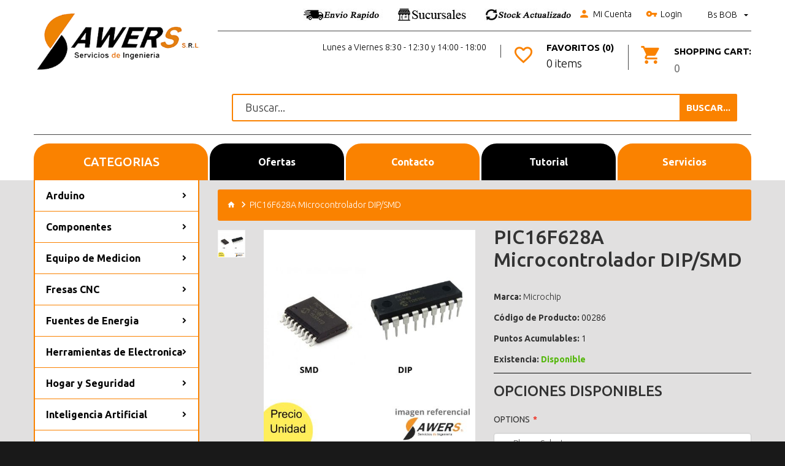

--- FILE ---
content_type: text/html; charset=utf-8
request_url: https://tienda.sawers.com.bo/pic16f628a-smd-microcontrolador
body_size: 14975
content:
<!DOCTYPE html>
<!--[if IE]><![endif]-->
<!--[if IE 8 ]><html dir="ltr" lang="es" class="ie8"><![endif]-->
<!--[if IE 9 ]><html dir="ltr" lang="es" class="ie9"><![endif]-->
<!--[if (gt IE 9)|!(IE)]><!-->
<html dir="ltr" lang="es" class="">
<!--<![endif]-->
<head><script>(function(w,i,g){w[g]=w[g]||[];if(typeof w[g].push=='function')w[g].push(i)})
(window,'GTM-P3Q598T','google_tags_first_party');</script><script>(function(w,d,s,l){w[l]=w[l]||[];(function(){w[l].push(arguments);})('set', 'developer_id.dY2E1Nz', true);
		var f=d.getElementsByTagName(s)[0],
		j=d.createElement(s);j.async=true;j.src='/3q8e/';
		f.parentNode.insertBefore(j,f);
		})(window,document,'script','dataLayer');</script>
    <meta charset="UTF-8" />
    <meta name="viewport" content="width=device-width, initial-scale=1">
    <meta http-equiv="X-UA-Compatible" content="IE=edge">
    <title>PIC16F628A Microcontrolador DIP/SMD</title>
    <base href="https://tienda.sawers.com.bo/" />
        <meta name="description" content="Potente y f&aacutecil de programar, el microcontrolador CMOS FLASH de 8 bits incluye la potente arquitectura PIC de Microchip en un paquete de 18 pines. El PIC16F628A presenta oscilador interno de 4MHz, 128 bytes de memoria de datos EEPROM, ..."/>
            <meta name="keywords" content="pic16f628a,smd,microcontrolador"/>
            <meta property="og:description" content="Esta potente (ejecuci&oacuten de instrucci&oacuten de 200 nanosegundos) pero f&aacutecil de programar (solo 35 instrucciones de una sola palabra) El microcontrolador CMOS FLASH de 8 bits incluye la potente arquitectura PIC de Microchip en un paquete de 18 pines y es compatible con PIC16F628, PIC16C62XA , Dispositivos PIC16C5X y PIC12CXXX.
El PIC16F628A presenta oscilador interno de 4MHz, 128 bytes de memoria de datos EEPROM, captura / comparaci&oacuten / PWM, un USART, 2 comparadores y una referencia de voltaje programable que lo hacen ideal para aplicaciones de nivel anal&oacutegico / integrado en aplicaciones automotrices, industriales, de electrodom&eacutesticos y de consumo .
Fabricante: Microchip Technology
Serie: PIC 16F
Empaquetado: Tubo
Estado de la pieza: Activo
Procesador de n&uacutecleo: PIC
Tama&ntildeo de n&uacutecleo: 8-bits
Velocidad: 20 MHz
Conectividad: UART/USART
Perif&eacutericos: Detecci&oacuten de p&eacuterdida de brillo por bajo voltaje/restablecimiento, POR, PWM, WDT
No. de entradas/salidas: 16
Capacidad de memoria de programa: 3.5 KB (2 K x 14)
Tipo de memoria de programa: Memoria FLASH
Capacidad de EEPROM: 128 x 8
Capacidad de RAM: 224 x 8
Alimentaci&oacuten de voltaje (Vcc/Vdd): 3 V - 5.5 V
Convertidores de datos: -
Tipo de oscilador: Interno
Temperatura de operaci&oacuten: -40C - 85C (TA)
Paquete / Caja (carcasa): 18-DIP (0.300, 7.62 mm)
Paquete del dispositivo del proveedor: 18-PDIP
DATASHEET: PIC16F628A-SMD.pdf
" /> 
        <meta property="og:image" content="https://tienda.sawers.com.bo/image/cache/catalog/00286-500x500.jpg" /> 
        <!-- Fonts -->
    <link href="//fonts.googleapis.com/css?family=Ubuntu:300,400,500,700&amp;subset=cyrillic,cyrillic-ext,greek,greek-ext,latin-ext" rel="stylesheet">
    <link href="catalog/view/theme/theme613/stylesheet/material-design.css" rel="stylesheet">
    <link href="catalog/view/theme/theme613/stylesheet/material-icons.css" rel="stylesheet">
    <!-- END Fonts -->
    <link href="catalog/view/javascript/bootstrap/css/bootstrap.min.css" rel="stylesheet" media="screen" />

        

    <link href="catalog/view/theme/theme613/js/owl.carousel/assets/owl.carousel.css" rel="stylesheet">
    <link href="catalog/view/theme/theme613/stylesheet/magnificent.css" rel="stylesheet">
    <link href="catalog/view/theme/theme613/js/jquery.bxslider/jquery.bxslider.css" rel="stylesheet">
    <link href="catalog/view/theme/theme613/stylesheet/photoswipe.css" rel="stylesheet">
    <link href="catalog/view/theme/theme613/js/fancybox/jquery.fancybox.css" rel="stylesheet">
    <link href="catalog/view/theme/theme613/stylesheet/stylesheet.css?version=1" rel="stylesheet">

    
        <link href="catalog/view/theme/theme613/js/tmcategory/tm_category_menu.css" type="text/css" rel="stylesheet" media="screen" />
            <link href="https://tienda.sawers.com.bo/pic16f628a-smd-microcontrolador" rel="canonical" />
        <link href="https://tienda.sawers.com.bo/image/catalog/sawer-icon.png" rel="icon" />
    
    <script src="catalog/view/javascript/jquery/jquery-2.1.1.min.js" type="2628a2326caac48367e73bc7-text/javascript"></script>
    <script src="catalog/view/javascript/bootstrap/js/bootstrap.min.js" type="2628a2326caac48367e73bc7-text/javascript"></script>

            <!-- Global site tag (gtag.js) - Google Analytics -->
<script async src="https://www.googletagmanager.com/gtag/js?id=UA-71563670-2" type="2628a2326caac48367e73bc7-text/javascript"></script>
<script type="2628a2326caac48367e73bc7-text/javascript">
  window.dataLayer = window.dataLayer || [];
  function gtag(){dataLayer.push(arguments);}
  gtag('js', new Date());
  gtag('config', 'UA-71563670-2');
</script>        <!--SCRIPT DE CHAT -->
    <!--<script src="https://wchat.freshchat.com/js/widget.js"></script>-->
    <!--Smartsupp-->
    <!-- Smartsupp Live Chat script -->
    <!--<script type="text/javascript">
    var _smartsupp = _smartsupp || {};
    _smartsupp.key = '70a68addae7eb26d7f0671e0e948d4da6a867837';
    window.smartsupp||(function(d) {
      var s,c,o=smartsupp=function(){ o._.push(arguments)};o._=[];
      s=d.getElementsByTagName('script')[0];c=d.createElement('script');
      c.type='text/javascript';c.charset='utf-8';c.async=true;
      c.src='https://www.smartsuppchat.com/loader.js?';s.parentNode.insertBefore(c,s);
    })(document);
    </script>-->

<!-- Meta Pixel Code -->
<script type="2628a2326caac48367e73bc7-text/javascript">
!function(f,b,e,v,n,t,s)
{if(f.fbq)return;n=f.fbq=function(){n.callMethod?
n.callMethod.apply(n,arguments):n.queue.push(arguments)};
if(!f._fbq)f._fbq=n;n.push=n;n.loaded=!0;n.version='2.0';
n.queue=[];t=b.createElement(e);t.async=!0;
t.src=v;s=b.getElementsByTagName(e)[0];
s.parentNode.insertBefore(t,s)}(window, document,'script',
'https://connect.facebook.net/en_US/fbevents.js');
fbq('init', '878699820111161');
fbq('track', 'PageView');
</script>
<noscript><img height="1" width="1" style="display:none"
src="https://www.facebook.com/tr?id=878699820111161&ev=PageView&noscript=1"
/></noscript>
<!-- End Meta Pixel Code -->

              
<!-- Copyright (c) Facebook, Inc. and its affiliates. -->
<!-- All rights reserved. -->

<!-- This source code is licensed under the license found in the -->
<!-- LICENSE file in the root directory of this source tree. -->
<script type="2628a2326caac48367e73bc7-text/javascript">
  // we are using this flag to determine if the pixel
  // is successfully added to the header
  window.isFacebookPixelInHeaderAdded = 1;
  window.isFacebookPixelAdded = 1;
</script>

<script type="2628a2326caac48367e73bc7-text/javascript">
  function facebook_loadScript(url, callback) {
    var script = document.createElement("script");
    script.type = "text/javascript";
    if(script.readyState) {  // only required for IE <9
      script.onreadystatechange = function() {
        if (script.readyState === "loaded" || script.readyState === "complete") {
          script.onreadystatechange = null;
          if (callback) {
            callback();
          }
        }
      };
    } else {  //Others
      if (callback) {
        script.onload = callback;
      }
    }

    script.src = url;
    document.getElementsByTagName("head")[0].appendChild(script);
  }
</script>

<script type="2628a2326caac48367e73bc7-text/javascript">
  (function() {
    var enableCookieBar = '';
    if (enableCookieBar == '1') {
      facebook_loadScript("catalog/view/javascript/facebook_business/cookieconsent.min.js");

      // loading the css file
      var css = document.createElement("link");
      css.setAttribute("rel", "stylesheet");
      css.setAttribute("type", "text/css");
      css.setAttribute(
        "href",
        "catalog/view/theme/css/facebook_business/cookieconsent.min.css");
      document.getElementsByTagName("head")[0].appendChild(css);

      window.addEventListener("load", function(){
        function setConsent() {
          fbq(
            'consent',
            this.hasConsented() ? 'grant' : 'revoke'
          );
        }
        window.cookieconsent.initialise({
          palette: {
            popup: {
              background: '#237afc'
            },
            button: {
              background: '#fff',
              text: '#237afc'
            }
          },
          cookie: {
            name: fbq.consentCookieName
          },
          type: 'opt-out',
          showLink: false,
          content: {
            allow: 'Agree',
            deny: 'Opt Out',
            header: 'Our Site Uses Cookies',
            message: 'By clicking Agree, you agree to our <a class="cc-link" href="https://www.facebook.com/legal/terms/update" target="_blank">terms of service</a>, <a class="cc-link" href="https://www.facebook.com/policies/" target="_blank">privacy policy</a> and <a class="cc-link" href="https://www.facebook.com/policies/cookies/" target="_blank">cookies policy</a>.'
          },
          layout: 'basic-header',
          location: true,
          revokable: true,
          onInitialise: setConsent,
          onStatusChange: setConsent,
          onRevokeChoice: setConsent
        }, function (popup) {
          // If this isn't open, we know that we can use cookies.
          if (!popup.getStatus() && !popup.options.enabled) {
            popup.setStatus(cookieconsent.status.dismiss);
          }
        });
      });
    }
  })();
</script>

<script type="2628a2326caac48367e73bc7-text/javascript">
  (function() {
    !function(f,b,e,v,n,t,s){if(f.fbq)return;n=f.fbq=function(){n.callMethod?
    n.callMethod.apply(n,arguments):n.queue.push(arguments)};if(!f._fbq)f._fbq=n;
    n.push=n;n.loaded=!0;n.version='2.0';n.queue=[];t=b.createElement(e);t.async=!0;
    t.src=v;s=b.getElementsByTagName(e)[0];s.parentNode.insertBefore(t,s)}(window,
    document,'script','https://connect.facebook.net/en_US/fbevents.js');

    var enableCookieBar = '';
    if (enableCookieBar == '1') {
      fbq.consentCookieName = 'fb_cookieconsent_status';

      (function() {
        function getCookie(t){var i=("; "+document.cookie).split("; "+t+"=");if(2==i.length)return i.pop().split(";").shift()}
        var consentValue = getCookie(fbq.consentCookieName);
        fbq('consent', consentValue === 'dismiss' ? 'grant' : 'revoke');
      })();
    }

          // system auto generated facebook_pixel.js, DO NOT MODIFY
      pixel_script_filename = 'catalog/view/javascript/facebook_business/facebook_pixel_3_1_2.js';
      // system auto generated facebook_pixel.js, DO NOT MODIFY
      facebook_loadScript(
        pixel_script_filename,
        function() {
          var params = {
    "agent": "exopencart-2.3.0.2-4.2.1"
};
          _facebookAdsExtension.facebookPixel.init(
            '451440701683350',
            {},
            params);
                      _facebookAdsExtension.facebookPixel.firePixel(
              JSON.parse('{\"event_name\":\"ViewContent\",\"content_ids\":[\"788\"],\"content_name\":\"PIC16F628A Microcontrolador DIP\\/SMD\",\"content_type\":\"product\",\"currency\":\"BOB\",\"value\":33.5,\"event_id\":\"06172ecd-2a14-4c5d-9615-2ea5b2abf13b\"}'));
                  });
      })();
</script>

<script type="2628a2326caac48367e73bc7-text/javascript">
  // we are using this flag to determine if the customer chat
  // is successfully added to the header
  window.isFacebookCustomerChatInHeaderAdded = 1;
  window.isFacebookCustomerChatAdded=1;
</script>

</head>
<body class="product-product-788">
<p id="gl_path" class="hidden">theme613</p>
<!--SCRIPT DE CHAT -->
<div id="page">
    <header>
        <div class="container">
            <div class="row">
                <div class="col-sm-3">
                    <div id="logo" class="logo">
                                                    <a href="https://tienda.sawers.com.bo/"><img src="https://tienda.sawers.com.bo/image/catalog/sawers-logo-3.png" title="Sawers Bolivia" alt="Sawers Bolivia" class="img-responsive"/></a>
                                            </div>
                </div>
                <div class="col-sm-9">
                    <div class="box-currency">
	<form action="https://tienda.sawers.com.bo/index.php?route=common/currency/currency" method="post" enctype="multipart/form-data" id="form-currency">
		<div class="btn-group toggle-wrap">
			<span class="toggle">
												Bs				BOB																				<span class="hidden-xs hidden-sm hidden-md hidden">Moneda</span>
			</span>
			<ul class="toggle_cont pull-right">
																<li>
					<button class="currency-select selected" type="button" name="BOB">
						Bs						Boliviano					</button>
				</li>
																								<li>
					<button class="currency-select" type="button" name="USD">
						$						Dólar					</button>
				</li>
															</ul>
		</div>
		<input type="hidden" name="code" value="" />
		<input type="hidden" name="redirect" value="https://tienda.sawers.com.bo/pic16f628a-smd-microcontrolador" />
	</form>
</div>
                                        <div class="top-links">
                        <!-- AÑADIENDO LA IMAGEN DE TELEFONO -->
                        <a title="Envios" href="https://tienda.sawers.com.bo/informacion-envio"><img src="https://tienda.sawers.com.bo/custom/envio1.jpg" alt="envios" /></a>
                        <a title="Sucursales" href="https://tienda.sawers.com.bo/contactanos"><img src="https://tienda.sawers.com.bo/custom/sucursal1.jpg" alt="Sucursales" /></a>
                        <IMG SRC="https://tienda.sawers.com.bo/custom/stock1.jpg">
                        <!-- FIN DE MODIFICACION -->
                        <a href="https://tienda.sawers.com.bo/mi-cuenta" title="Mi Cuenta">
                        <i class="material-icons-person"></i>Mi Cuenta</a>
                                                    <a href="https://tienda.sawers.com.bo/login"><i class="material-icons-vpn_key"></i>Login</a>
                                            </div>
                    <div class="clearfix"></div>
                    <!-- <div class="float-box">
                        <div>
                            <div class="phone"><i class="material-icons-local_phone"></i>
                                <a href='tel:71180030'>71180030</a> </div>
                            <p>Agente Oruro</p>
                        </div>
                        <div>
                            <div class="phone"><i class="material-icons-local_phone"></i>
                                <a href='tel:65589882'>65589882</a> </div>
                            <p>Sucursal La Paz</p>
                        </div>
                        <div>
                            <div class="phone"><i class="material-icons-local_phone"></i>
                                <a href='tel:74576780'>74576780</a> </div>
                            <p>Sucursal Santa Cruz</p>
                        </div>
                        <div>
                            <div class="phone"><i class="material-icons-local_phone"></i>
                                <a href='tel:65486014'>65486014</a> </div>
                            <p>Central Cochabamba</p>
                        </div>
                    </div> -->
                    <!-- nueva seccion -->
                    <div class="float-box">
                        <!--div>
                            <a class="header_checkout" href="https://tienda.sawers.com.bo/carrito" title="Cesta">
                                <span>Cesta</span></a>
                        </div-->
                        <div>
                            <div class="box-cart">
	<div id="cart" class="cart toggle-wrap">
		<button type="button" data-loading-text="Cargando..." class="toggle">
			<i class="material-icons-local_grocery_store"></i>
			<strong>Shopping Cart: </strong>
						<span id="cart-total2" class="cart-total2">0</span>
					</button>
		<ul class="pull-right toggle_cont">
					<li>
			<p class="text-center">Tu Carrito de Compras está vacío!</p>
		</li>
				</ul>
	</div>
</div>
                        </div>
                        <div>
                            <a href="https://tienda.sawers.com.bo/lista-deseos"
                               title="Favoritos (0)" class="item-btn">
                                <i class="material-icons-favorite_border"></i>
                                <strong>Favoritos (0)</strong>
                                <span id="wishlist-total">0 items</span>
                            </a>
                        </div>
                        <div>
                             <p>Lunes a Viernes 8:30 - 12:30 y 14:00 - 18:00</p>
                        </div>
                    </div>
                    <!-- fin nueva seccion -->
                    <div class="div">
                            <div class="col-sm-9 col-sm-offset-3">
                                <div id="search" class="search">
	<input type="text" name="search" value="" placeholder="Buscar..."  />
	<button type="button" class="button-search"><span>Buscar...</span></button>
</div>                            </div><!-- nueva seccion de busqueda -->
                    </div>
                    
                    <nav id="top-links" class="nav toggle-wrap">
                        <a class="toggle material-design-settings49" href='#'></a>
                        <ul class="toggle_cont">
                            <li class="first">
                                <a href="https://tienda.sawers.com.bo/" title="Inicio">
                                    <span>Inicio</span>
                                </a>
                            </li>
                            <li class="toggle-wrap">
                                <a href="https://tienda.sawers.com.bo/mi-cuenta" title="Mi Cuenta"
                                   class="toggle">
                                    <span>Mi Cuenta</span>
                                    <span class="caret"></span></a>
                                <ul class="toggle_cont">
                                                                            <li>
                                            <a href="https://tienda.sawers.com.bo/registrarme">Registrarse</a>
                                        </li>
                                        <li>
                                            <a href="https://tienda.sawers.com.bo/login">Login</a>
                                        </li>
                                                                    </ul>
                            </li>
                            <li>
                                <a href="https://tienda.sawers.com.bo/lista-deseos" id="wishlist-total"
                                   title="Favoritos (0)">
                                    <span>Favoritos (0)</span></a>
                            </li>
                            <li>
                                <a href="https://tienda.sawers.com.bo/comparar-productos" id="compare-total2"
                                   title="Compare 0">
                                    <span>Compare 0</span></a>
                            </li>
                            <li>
                                <a href="https://tienda.sawers.com.bo/carrito" title="Carrito">
                                    <span>Carrito</span>
                                </a>
                            </li>
                            <li>
                                <a href="https://tienda.sawers.com.bo/comprar" title="Cesta">
                                    <span>Cesta</span></a>
                            </li>
                        </ul>
                    </nav>
                </div>

            </div>
            <!--<div class="row">
                <div class="col-sm-9 col-sm-offset-3">
                    <div id="search" class="search">
	<input type="text" name="search" value="" placeholder="Buscar..."  />
	<button type="button" class="button-search"><span>Buscar...</span></button>
</div>                </div>
            </div> ANTIGUA SECCION DE BUSQUEDA-->
            <div class="float-box">
                <div class="col-sm-9 col-sm-offset-3">
                <a href="https://tienda.sawers.com.bo/" class="botoncustom1">Inicio</a>
                <a href="https://tienda.sawers.com.bo/especiales" class="botoncustom2">Ofertas</a>
                <a href="https://tienda.sawers.com.bo/contactanos" class="botoncustom3">Contacto</a>
                <a href="https://tienda.sawers.com.bo/tutorial-de-compra" class="botoncustom4">Tutorial</a>
                <a href="https://servicios.sawers.com.bo/" target="_blank" class="botoncustom5">Servicios</a>
                </div>
            </div>
        </div>

                    <div class="container">
                <div id="menu-gadget" class="menu-gadget">
                    Categorias                </div>
            </div>
        
    </header>
<link href="catalog/view/theme/theme613/stylesheet/custom_popup.css" rel="stylesheet">
</header>
<div itemscope itemtype="http://schema.org/Product">
  <meta itemprop="name" content="PIC16F628A Microcontrolador DIP/SMD" />
  <div itemprop="offers" itemscope="" itemtype="http://schema.org/Offer">
        <meta itemprop="priceCurrency" content="BOB">
    <meta itemprop="price" content="">
    <meta itemprop="availability" content="Disponible">
    <meta itemprop="itemCondition" itemtype="http://schema.org/OfferItemCondition" content="http://schema.org/NewCondition" />
  </div>
</div>
<div class="container">
	<div class="row">
		<aside id="column-left" class="col-sm-3">
	<div class="box category col-sm-3">
	<div class="box-heading"><h3>Categorias</h3></div>
	<div class="box-content">
		<div class="box-category">
			<ul class="list-unstyled category_menu">
												<li>
					<a class="children" href="https://tienda.sawers.com.bo/arduino">Arduino</a>
										<ul  style="background-image: url(https://tienda.sawers.com.bo/image/cache/catalog/bolivia/normal/Fondo_0043-880x105.jpg);" >
												<li>
							<strong><a href="https://tienda.sawers.com.bo/arduino/arduino-boards">Arduino Boards</a></strong>
													</li>
												<li>
							<strong><a href="https://tienda.sawers.com.bo/arduino/shields">Shields</a></strong>
													</li>
											</ul>
									</li>
																<li>
					<a class="children" href="https://tienda.sawers.com.bo/componentes">Componentes</a>
										<ul  style="background-image: url(https://tienda.sawers.com.bo/image/cache/catalog/bolivia/normal/Fondo_0139-880x230.jpg);" >
												<li>
							<strong><a href="https://tienda.sawers.com.bo/componentes/resistor-y-potenciometros">Bobinas, Resistencia y Potenciometros</a></strong>
													</li>
												<li>
							<strong><a href="https://tienda.sawers.com.bo/componentes/borneras-y-conectores">Borneras y conectores</a></strong>
													</li>
												<li>
							<strong><a href="https://tienda.sawers.com.bo/componentes/cables-y-protoboard">Cables, Adaptadores y Protoboard</a></strong>
													</li>
												<li>
							<strong><a href="https://tienda.sawers.com.bo/componentes/capacitores-y-fusibles">Capacitores y Fusibles</a></strong>
													</li>
												<li>
							<strong><a href="https://tienda.sawers.com.bo/componentes/circuitos-logicos-ttl-cmos">Circuitos logicos TTL CMOS</a></strong>
													</li>
												<li>
							<strong><a href="https://tienda.sawers.com.bo/componentes/diodos-ir-y-led">Diodos, IR y Led</a></strong>
													</li>
												<li>
							<strong><a href="https://tienda.sawers.com.bo/componentes/componente-disipador">Disipadores</a></strong>
													</li>
												<li>
							<strong><a href="https://tienda.sawers.com.bo/componentes/espadines-y-zocalos">Espadines y Zocalos</a></strong>
													</li>
												<li>
							<strong><a href="https://tienda.sawers.com.bo/componentes/lcd-display-y-teclado">LCD, display y teclado</a></strong>
													</li>
												<li>
							<strong><a href="https://tienda.sawers.com.bo/componentes/osciladores-y-cristales">Osciladores y cristales</a></strong>
													</li>
												<li>
							<strong><a href="https://tienda.sawers.com.bo/componentes/pulsador-buzzer-y-interruptor">Pulsador, Buzzer e Interruptor</a></strong>
													</li>
												<li>
							<strong><a href="https://tienda.sawers.com.bo/componentes/transistores-y-amplificadores">Transistores y amplificadores</a></strong>
													</li>
											</ul>
									</li>
																<li>
					<a class="children" href="https://tienda.sawers.com.bo/equimed">Equipo de Medicion</a>
										<ul  style="background-image: url(https://tienda.sawers.com.bo/image/cache/catalog/bolivia/normal/Fondo_0174-880x130.jpg);" >
												<li>
							<strong><a href="https://tienda.sawers.com.bo/equimed/instru-med">Instrumentos de Medicion</a></strong>
													</li>
												<li>
							<strong><a href="https://tienda.sawers.com.bo/equimed/multi">Multimetros</a></strong>
													</li>
												<li>
							<strong><a href="https://tienda.sawers.com.bo/equimed/osci">Osciloscopio-Microscopio</a></strong>
													</li>
											</ul>
									</li>
																<li>
					<a class="children" href="https://tienda.sawers.com.bo/fresas-cnc">Fresas CNC</a>
										<ul  style="background-image: url(https://tienda.sawers.com.bo/image/cache/catalog/bolivia/normal/Fondo_0114-880x105.jpg);" >
												<li>
							<strong><a href="https://tienda.sawers.com.bo/fresas-cnc/fresa-de-corte">Fresa de Corte</a></strong>
													</li>
												<li>
							<strong><a href="https://tienda.sawers.com.bo/fresas-cnc/fresa-de-grabado">Fresa de Grabado</a></strong>
													</li>
												<li>
							<strong><a href="https://tienda.sawers.com.bo/fresas-cnc/fresa-de-perforacion">Fresa de Perforacion</a></strong>
													</li>
											</ul>
									</li>
																<li>
					<a class="children" href="https://tienda.sawers.com.bo/fuentes-de-energia">Fuentes de Energia</a>
										<ul  style="background-image: url(https://tienda.sawers.com.bo/image/cache/catalog/bolivia/normal/Fondo_0076-880x180.jpg);" >
												<li>
							<strong><a href="https://tienda.sawers.com.bo/fuentes-de-energia/accesorios-para-baterias">Accesorios para baterias</a></strong>
													</li>
												<li>
							<strong><a href="https://tienda.sawers.com.bo/fuentes-de-energia/baterias">Baterias</a></strong>
													</li>
												<li>
							<strong><a href="https://tienda.sawers.com.bo/fuentes-de-energia/bms-para-bateria">BMS Proteccion</a></strong>
													</li>
												<li>
							<strong><a href="https://tienda.sawers.com.bo/fuentes-de-energia/dimmers-y-scr">Dimmers y SCR</a></strong>
													</li>
												<li>
							<strong><a href="https://tienda.sawers.com.bo/fuentes-de-energia/fuentes-dc">Fuentes DC</a></strong>
													</li>
												<li>
							<strong><a href="https://tienda.sawers.com.bo/fuentes-de-energia/medidores-de-energia">Medidores de energia</a></strong>
													</li>
												<li>
							<strong><a href="https://tienda.sawers.com.bo/fuentes-de-energia/paneles-solares">Paneles solares</a></strong>
													</li>
												<li>
							<strong><a href="https://tienda.sawers.com.bo/fuentes-de-energia/reguladores-de-voltaje-y-corriente">Reguladores de Voltaje y corriente</a></strong>
													</li>
											</ul>
									</li>
																<li>
					<a class="children" href="https://tienda.sawers.com.bo/herramientas">Herramientas de  Electronica</a>
										<ul  style="background-image: url(https://tienda.sawers.com.bo/image/cache/catalog/bolivia/normal/Fondo_0147-880x130.jpg);" >
												<li>
							<strong><a href="https://tienda.sawers.com.bo/herramientas/soldar">Accesorios para Soldar</a></strong>
													</li>
												<li>
							<strong><a href="https://tienda.sawers.com.bo/herramientas/herra-fu">Herramientas de Fuerza</a></strong>
													</li>
												<li>
							<strong><a href="https://tienda.sawers.com.bo/herramientas/herramientas-celular">Herramientas para Celulares e Impresoras</a></strong>
													</li>
												<li>
							<strong><a href="https://tienda.sawers.com.bo/herramientas/ima-nes">Imanes de Neodimio</a></strong>
													</li>
												<li>
							<strong><a href="https://tienda.sawers.com.bo/herramientas/prototipo">Placas y Reglas PCB</a></strong>
													</li>
											</ul>
									</li>
																<li>
					<a class="children" href="https://tienda.sawers.com.bo/seguridad-y-domotica">Hogar y Seguridad</a>
										<ul  style="background-image: url(https://tienda.sawers.com.bo/image/cache/catalog/bolivia/normal/Fondo_0044-880x105.jpg);" >
												<li>
							<strong><a href="https://tienda.sawers.com.bo/seguridad-y-domotica/accesorios-para-el-hogar">Accesorios para TV</a></strong>
													</li>
												<li>
							<strong><a href="https://tienda.sawers.com.bo/seguridad-y-domotica/camaras-y-biometricos">Camaras, Biometricos y Seguridad</a></strong>
													</li>
												<li>
							<strong><a href="https://tienda.sawers.com.bo/seguridad-y-domotica/domotica-sonoff">Domotica</a></strong>
													</li>
											</ul>
									</li>
																<li>
					<a class="children" href="https://tienda.sawers.com.bo/raspberry">Inteligencia Artificial</a>
										<ul  style="background-image: url(https://tienda.sawers.com.bo/image/cache/catalog/bolivia/normal/Fondo_0152-880x155.jpg);" >
												<li>
							<strong><a href="https://tienda.sawers.com.bo/raspberry/raspberry-boards">IA Boards</a></strong>
													</li>
												<li>
							<strong><a href="https://tienda.sawers.com.bo/raspberry/inteligencia-artificial">IA Sensors</a></strong>
													</li>
												<li>
							<strong><a href="https://tienda.sawers.com.bo/raspberry/accesorios-para-raspberry">Raspberry Y Accesorios</a></strong>
													</li>
											</ul>
									</li>
																<li>
					<a class="children" href="https://tienda.sawers.com.bo/iot-telemetria-rf">IOT Telemetria RF</a>
										<ul  style="background-image: url(https://tienda.sawers.com.bo/image/cache/catalog/bolivia/normal/Fondo_0093-880x130.jpg);" >
												<li>
							<strong><a href="https://tienda.sawers.com.bo/iot-telemetria-rf/ethernet-rfid-nfc">Ethernet RFID NFC</a></strong>
													</li>
												<li>
							<strong><a href="https://tienda.sawers.com.bo/iot-telemetria-rf/gsm-gprs-y-gps">GSM GPRS y GPS</a></strong>
													</li>
												<li>
							<strong><a href="https://tienda.sawers.com.bo/iot-telemetria-rf/modulos-bluetooth">Modulos Bluetooth</a></strong>
													</li>
												<li>
							<strong><a href="https://tienda.sawers.com.bo/iot-telemetria-rf/modulos-rf-fm">Modulos RF FM</a></strong>
													</li>
												<li>
							<strong><a href="https://tienda.sawers.com.bo/iot-telemetria-rf/modulos-rf-lora">Modulos RF LORA</a></strong>
													</li>
												<li>
							<strong><a href="https://tienda.sawers.com.bo/iot-telemetria-rf/modulos-rf-tranceivers">Modulos RF Tranceivers</a></strong>
													</li>
												<li>
							<strong><a href="https://tienda.sawers.com.bo/iot-telemetria-rf/modulos-serial-usb-bus">Modulos Serial USB Bus</a></strong>
													</li>
												<li>
							<strong><a href="https://tienda.sawers.com.bo/iot-telemetria-rf/modulos-wifi-ttgo">Modulos WIFI TTGO</a></strong>
													</li>
											</ul>
									</li>
																<li>
					<a class="children" href="https://tienda.sawers.com.bo/maquinas">Maquinas CNC</a>
										<ul  style="background-image: url(https://tienda.sawers.com.bo/image/cache/catalog/bolivia/normal/Fondo_0075-880x230.jpg);" >
												<li>
							<strong><a href="https://tienda.sawers.com.bo/maquinas/maqcnc">CNC-ROUTER</a></strong>
													</li>
												<li>
							<strong><a href="https://tienda.sawers.com.bo/maquinas/filamento-3d">Filamento 3D y Resinas</a></strong>
													</li>
												<li>
							<strong><a href="https://tienda.sawers.com.bo/maquinas/impre3d">Impresora 3D</a></strong>
													</li>
											</ul>
									</li>
																<li>
					<a class="children" href="https://tienda.sawers.com.bo/cnc-y-3d">Materiales CNC y 3D</a>
										<ul  style="background-image: url(https://tienda.sawers.com.bo/image/cache/catalog/bolivia/normal/Fondo_0124-880x130.jpg);" >
												<li>
							<strong><a href="https://tienda.sawers.com.bo/cnc-y-3d/acoples-y-partes-mecanicas">Acoples y Partes Mecanicas</a></strong>
													</li>
												<li>
							<strong><a href="https://tienda.sawers.com.bo/cnc-y-3d/kap-ton">Cama Caliente, Film FEP y Kapton</a></strong>
													</li>
												<li>
							<strong><a href="https://tienda.sawers.com.bo/cnc-y-3d/electronica-3d">Electronica 3D</a></strong>
													</li>
												<li>
							<strong><a href="https://tienda.sawers.com.bo/cnc-y-3d/electronica-cnc">Electronica CNC</a></strong>
													</li>
												<li>
							<strong><a href="https://tienda.sawers.com.bo/cnc-y-3d/extrusora-y-ventiladores">Extrusora y ventiladores</a></strong>
													</li>
												<li>
							<strong><a href="https://tienda.sawers.com.bo/cnc-y-3d/guias-y-ejes-lineales">Guias y ejes lineales</a></strong>
													</li>
												<li>
							<strong><a href="https://tienda.sawers.com.bo/cnc-y-3d/repuestos-diodos-laser-y-co2">Repuestos Diodos Laser y CO2</a></strong>
													</li>
												<li>
							<strong><a href="https://tienda.sawers.com.bo/cnc-y-3d/rodamientos-y-poleas">Rodamientos y Poleas</a></strong>
													</li>
												<li>
							<strong><a href="https://tienda.sawers.com.bo/cnc-y-3d/tuercas-tornillos-y-arandelas">Tuercas, Tornillos y Arandelas</a></strong>
													</li>
												<li>
							<strong><a href="https://tienda.sawers.com.bo/cnc-y-3d/v-slot-linear-rail">V-SLOT Linear Rail</a></strong>
													</li>
											</ul>
									</li>
																<li>
					<a class="children" href="https://tienda.sawers.com.bo/metereologia-y-riego">Metereologia y Riego</a>
										<ul  style="background-image: url(https://tienda.sawers.com.bo/image/cache/catalog/bolivia/normal/Fondo_0070-880x155.jpg);" >
												<li>
							<strong><a href="https://tienda.sawers.com.bo/metereologia-y-riego/riego-automatico">Riego Automatico</a></strong>
													</li>
												<li>
							<strong><a href="https://tienda.sawers.com.bo/metereologia-y-riego/sensor-de-luz-presion-y-gas">Sensor de Luz, Presion y Gas</a></strong>
													</li>
												<li>
							<strong><a href="https://tienda.sawers.com.bo/metereologia-y-riego/temperatura-y-humedad">Temperatura y Humedad</a></strong>
													</li>
											</ul>
									</li>
																<li>
					<a class="children" href="https://tienda.sawers.com.bo/microcontroladores">Microcontroladores</a>
										<ul  style="background-image: url(https://tienda.sawers.com.bo/image/cache/catalog/bolivia/normal/Fondo_0048-880x130.jpg);" >
												<li>
							<strong><a href="https://tienda.sawers.com.bo/microcontroladores/atmel-microchip">Atmel Microchip</a></strong>
													</li>
												<li>
							<strong><a href="https://tienda.sawers.com.bo/microcontroladores/fpga-arm-y-cpld">FPGA, ARM y CPLD</a></strong>
													</li>
												<li>
							<strong><a href="https://tienda.sawers.com.bo/microcontroladores/memorias-y-dataloggers">Memorias y dataloggers</a></strong>
													</li>
												<li>
							<strong><a href="https://tienda.sawers.com.bo/microcontroladores/programadores">Programadores</a></strong>
													</li>
											</ul>
									</li>
																<li>
					<a class="children" href="https://tienda.sawers.com.bo/modulos-de-audio">Modulos de Audio</a>
										<ul  style="background-image: url(https://tienda.sawers.com.bo/image/cache/catalog/bolivia/normal/Fondo_0046-880x130.jpg);" >
												<li>
							<strong><a href="https://tienda.sawers.com.bo/modulos-de-audio/accesorios-de-audio">Accesorios de audio</a></strong>
													</li>
												<li>
							<strong><a href="https://tienda.sawers.com.bo/modulos-de-audio/amplificadores-de-audio">Amplificadores de audio</a></strong>
													</li>
												<li>
							<strong><a href="https://tienda.sawers.com.bo/modulos-de-audio/grabacion-de-voz-y-preamp">Grabacion de voz y preamp</a></strong>
													</li>
												<li>
							<strong><a href="https://tienda.sawers.com.bo/modulos-de-audio/reproductores-de-audio">Reproductores de audio</a></strong>
													</li>
											</ul>
									</li>
																<li>
					<a class="children" href="https://tienda.sawers.com.bo/modulos-electronicos">Modulos Electronicos</a>
										<ul  style="background-image: url(https://tienda.sawers.com.bo/image/cache/catalog/bolivia/normal/Fondo_0156-880x155.jpg);" >
												<li>
							<strong><a href="https://tienda.sawers.com.bo/modulos-electronicos/modulos-io-analogodigital">Modulos I/O Analogo/Digital</a></strong>
													</li>
												<li>
							<strong><a href="https://tienda.sawers.com.bo/modulos-electronicos/partes-y-accesorios-para-drones">Partes y Accesorios para Drones</a></strong>
													</li>
												<li>
							<strong><a href="https://tienda.sawers.com.bo/modulos-electronicos/relay">Relay</a></strong>
													</li>
											</ul>
									</li>
																<li>
					<a class="children" href="https://tienda.sawers.com.bo/motores">Motores</a>
										<ul  style="background-image: url(https://tienda.sawers.com.bo/image/cache/catalog/bolivia/normal/Fondo_0077-880x130.jpg);" >
												<li>
							<strong><a href="https://tienda.sawers.com.bo/motores/industrial-componentes">Componentes Industrial</a></strong>
													</li>
												<li>
							<strong><a href="https://tienda.sawers.com.bo/motores/controlador-drivers">Drivers</a></strong>
													</li>
												<li>
							<strong><a href="https://tienda.sawers.com.bo/motores/motores-dc">Motores DC</a></strong>
													</li>
												<li>
							<strong><a href="https://tienda.sawers.com.bo/motores/motores-paso-a-paso">Motores Paso a Paso</a></strong>
													</li>
												<li>
							<strong><a href="https://tienda.sawers.com.bo/motores/motores-blcd-y-brushed">Motores-Controladores BLCD y Brushed</a></strong>
													</li>
												<li>
							<strong><a href="https://tienda.sawers.com.bo/motores/puente-h-y-encoders">Puente H y encoders</a></strong>
													</li>
												<li>
							<strong><a href="https://tienda.sawers.com.bo/motores/ruedas">Ruedas y Engranajes</a></strong>
													</li>
												<li>
							<strong><a href="https://tienda.sawers.com.bo/motores/servomotores">Servomotores</a></strong>
													</li>
											</ul>
									</li>
																<li>
					<a class="children" href="https://tienda.sawers.com.bo/robotica">Robotica</a>
										<ul  style="background-image: url(https://tienda.sawers.com.bo/image/cache/catalog/bolivia/normal/Fondo_0071-880x130.jpg);" >
												<li>
							<strong><a href="https://tienda.sawers.com.bo/robotica/kits-y-partes-de-robotica">Kit Componentes</a></strong>
													</li>
												<li>
							<strong><a href="https://tienda.sawers.com.bo/robotica/kit-elec">Kit Educativo</a></strong>
													</li>
												<li>
							<strong><a href="https://tienda.sawers.com.bo/robotica/kits-de-electronica">Kits de Electronica</a></strong>
													</li>
												<li>
							<strong><a href="https://tienda.sawers.com.bo/robotica/pololu">Pololu</a></strong>
													</li>
											</ul>
									</li>
																<li>
					<a class="children" href="https://tienda.sawers.com.bo/biomedica">Sensores</a>
										<ul  style="background-image: url(https://tienda.sawers.com.bo/image/cache/catalog/bolivia/normal/Fondo_0100-880x205.jpg);" >
												<li>
							<strong><a href="https://tienda.sawers.com.bo/biomedica/sensores-ecg-emg-fuerza">Biomedica, ECG, EMG, Fuerza</a></strong>
													</li>
												<li>
							<strong><a href="https://tienda.sawers.com.bo/biomedica/dfrobot">DF Robot-Gravity</a></strong>
													</li>
												<li>
							<strong><a href="https://tienda.sawers.com.bo/biomedica/sensores-de-distancia-linea-y-color">Sensores de Movimiento, Distancia Linea y Color</a></strong>
													</li>
												<li>
							<strong><a href="https://tienda.sawers.com.bo/biomedica/sensores-mems-y-hall">Sensores MEMS y HALL</a></strong>
													</li>
											</ul>
									</li>
																<li>
					<a class="children" href="https://tienda.sawers.com.bo/varios">Varios</a>
										<ul  style="background-image: url(https://tienda.sawers.com.bo/image/cache/catalog/bolivia/normal/Fondo_0079-880x205.jpg);" >
												<li>
							<strong><a href="https://tienda.sawers.com.bo/varios/var-ios">Accesorios Varios</a></strong>
													</li>
												<li>
							<strong><a href="https://tienda.sawers.com.bo/varios/automotriz">Automotriz</a></strong>
													</li>
												<li>
							<strong><a href="https://tienda.sawers.com.bo/varios/incubadoras-repuestos">Incubadoras Repuestos</a></strong>
													</li>
												<li>
							<strong><a href="https://tienda.sawers.com.bo/varios/termostatos-y-temporizadores">Termostatos y temporizadores</a></strong>
													</li>
												<li>
							<strong><a href="https://tienda.sawers.com.bo/varios/materiales">Lamina Acrilica, materiales de plastico y silicona</a></strong>
													</li>
											</ul>
									</li>
											</ul>
		</div>
	</div>
</div>

</aside>
								<div id="content" class="col-sm-9">
		    <ul class="breadcrumb">
		        		        <li><a href="https://tienda.sawers.com.bo/"><i class="fa fa-home"></i></a></li>
		        		        <li><a href="https://tienda.sawers.com.bo/pic16f628a-smd-microcontrolador">PIC16F628A Microcontrolador DIP/SMD</a></li>
		        	        </ul>
						<div class="row">
																<div class="col-sm-6 product_page-left">
					<div class="product-gallery">
												<div class="row">
							<div class="col-lg-10 pull-right hidden-xs hidden-sm hidden-md text-center">
								<img alt="" data-zoom-type="0" width="500" height="500" id="productZoom" src="https://tienda.sawers.com.bo/image/cache/catalog/00286-500x500.jpg" alt="" data-zoom-image="https://tienda.sawers.com.bo/image/cache/catalog/00286-500x500.jpg"/>
							</div>
							<div class="col-lg-2 hidden-xs hidden-sm hidden-md image-thumb">
								<ul id="productGallery" class="image-additional" data-slide-width="74">
																		<li>
										<a href="#" data-image="https://tienda.sawers.com.bo/image/cache/catalog/00286-228x228.jpg" data-zoom-image="https://tienda.sawers.com.bo/image/cache/catalog/00286-500x500.jpg">
											<img width="74" height="74" alt="" src="https://tienda.sawers.com.bo/image/cache/catalog/00286-74x74.jpg" alt="PIC16F628A Microcontrolador DIP/SMD" />
										</a>
									</li>
																	</ul>
							</div>
							<div class="col-xs-12 hidden-lg image-thumb">
								<ul id="productFullGallery" class="image-additional" data-slide-width="74">
																		<li>
										<a href="https://tienda.sawers.com.bo/image/cache/catalog/00286-228x228.jpg">
											<img width="228" height="228" src="https://tienda.sawers.com.bo/image/cache/catalog/00286-228x228.jpg" alt="PIC16F628A Microcontrolador DIP/SMD" />
										</a>
									</li>
																	</ul>
							</div>
						</div>
											</div>
					<!-- NUEVA IMAGEN -->
					<div class="img-responsive visible-xs"><img src="https://tienda.sawers.com.bo/image/cache/catalog/00286-500x500.jpg" alt="PIC16F628A Microcontrolador DIP/SMD"/></div>
					<div class="myresult"></div>
				</div>
																<div class="col-sm-6 product_page-right">
					<div class="general_info product-info">
						<h2 class="product-title">PIC16F628A Microcontrolador DIP/SMD</h2>
						<!-- Prodyuct rating status -->
						<div class="rating-section product-rating-status">
													</div>
												<ul class="list-unstyled product-section">
														<li><strong>Marca:</strong>
								<a href="https://tienda.sawers.com.bo/Fabricante-Microchip">Microchip</a>
							</li>
														<li>
								<strong>Código de Producto:</strong>
								<span>00286</span>
							</li>
														<li>
								<strong>Puntos Acumulables:</strong>
								<span>1</span>
							</li>
														<li>
								<strong>Existencia:</strong>
								<span class="stock">Disponible</span>
								<!-- <button type="button" class="mybutton product-btn-add">Ver Stock</button> -->
							</li>
						</ul>
					</div>
					<div id="product">
												<div class="product-options">
							<h3>Opciones Disponibles</h3>
																					<div class="form-group required">
								<label class="control-label" for="input-option22763">Options</label>
								<select name="option[22763]" id="input-option22763" class="form-control">
									<option value="">--- Please Select ---</option>
																		<option value="67740">MODELO-SMD																			</option>
																		<option value="67741">MODELO-DIP																			</option>
																	</select>
							</div>
																																																																																			</div>
												<!-- product reccurings -->
												<!-- Add to cart form -->
						<div class="form-group form-horizontal">
							<div class="form-group">
								<div class="col-sm-12 quantity">
									<button type="button" id="button-cart" data-loading-text="Cargando..." class="product-btn-add">Agregar a Carro de compras</button>
									<!--<button  type="button" id="button-cart" data-loading-text="Cargando..." class="product-btn-add">Agregar a Carro de compras</button>-->								
									<a class="counter counter-minus material-design-horizontal39" href='#'></a>
									<input type="text" name="quantity" value="1" size="2" id="input-quantity" class="form-control"/>
									<input type="hidden" name="product_id" value="788"/>
									<a class="counter counter-plus material-design-add186" href='#'></a>
								</div>
							</div>
						</div>
						<ul class="product-buttons" style="display: none;">
							<li>
								<button class="product-btn-add" onclick="if (!window.__cfRLUnblockHandlers) return false; wishlist.add('788');" data-cf-modified-2628a2326caac48367e73bc7-="">
									Favoritos								</button>
							</li>
							<li>
								<button type="button" class="product-btn-add" onclick="if (!window.__cfRLUnblockHandlers) return false; compare.add('788');" data-cf-modified-2628a2326caac48367e73bc7-="">
									Comparar								</button>
							</li>
						</ul>
												<!-- Product tags -->
						<div class="product-tags">
							Etiquetas:																					<a href="https://tienda.sawers.com.bo/buscar?tag=pic16f628a">pic16f628a</a>,
																												<a href="https://tienda.sawers.com.bo/buscar?tag=smd">smd</a>,
																												<a href="https://tienda.sawers.com.bo/buscar?tag=microcontrolador">microcontrolador</a>
																				</div>
												<div class="product-share">
							<!-- AddThis Button BEGIN DESACTIVADO POSIBLE VIRUS-->
							<div class="addthis_sharing_toolbox"></div>
							<!-- Go to www.addthis.com/dashboard to customize your tools -->
							<!-- <script type="text/javascript" src="//s7.addthis.com/js/300/addthis_widget.js#pubid=ra-55e053ac02ebd38e" async="async"></script> -->
							<!-- AddThis Button END -->
						</div>
																		<div class="alert alert-info">
							<i class="fa fa-info-circle"></i>
							Este producto solo se puede comprar un máximo de 10 por orden						</div>
											</div>
				</div>
			</div>
			<div class="product_tabs">
				<ul class="nav nav-tabs">
					<li class="active">
						<a href="#tab-description" data-toggle="tab">
							Descripción						</a>
					</li>
																			</ul>
				<div class="tab-content">
					<div class="tab-pane active" id="tab-description">
						<br>Esta potente (ejecuci&oacuten de instrucci&oacuten de 200 nanosegundos) pero f&aacutecil de programar (solo 35 instrucciones de una sola palabra) El microcontrolador CMOS FLASH de 8 bits incluye la potente arquitectura PIC de Microchip en un paquete de 18 pines y es compatible con PIC16F628, PIC16C62XA , Dispositivos PIC16C5X y PIC12CXXX.</p>
<br>El PIC16F628A presenta oscilador interno de 4MHz, 128 bytes de memoria de datos EEPROM, captura / comparaci&oacuten / PWM, un USART, 2 comparadores y una referencia de voltaje programable que lo hacen ideal para aplicaciones de nivel anal&oacutegico / integrado en aplicaciones automotrices, industriales, de electrodom&eacutesticos y de consumo .</p>
<br><b>Fabricante:</b> Microchip Technology</p>
<br><b>Serie:</b> PIC 16F</p>
<br><b>Empaquetado:</b> Tubo</p>
<br><b>Estado de la pieza:</b> Activo</p>
<br><b>Procesador de n&uacutecleo:</b> PIC</p>
<br><b>Tama&ntildeo de n&uacutecleo:</b> 8-bits</p>
<br><b>Velocidad:</b> 20 MHz</p>
<br><b>Conectividad:</b> UART/USART</p>
<br><b>Perif&eacutericos:</b> Detecci&oacuten de p&eacuterdida de brillo por bajo voltaje/restablecimiento, POR, PWM, WDT</p>
<br><b>No. de entradas/salidas:</b> 16</p>
<br><b>Capacidad de memoria de programa:</b> 3.5 KB (2 K x 14)</p>
<br><b>Tipo de memoria de programa:</b> Memoria FLASH</p>
<br><b>Capacidad de EEPROM:</b> 128 x 8</p>
<br><b>Capacidad de RAM:</b> 224 x 8</p>
<br><b>Alimentaci&oacuten de voltaje (Vcc/Vdd):</b> 3 V - 5.5 V</p>
<br><b>Convertidores de datos:</b> -</p>
<br><b>Tipo de oscilador:</b> Interno</p>
<br><b>Temperatura de operaci&oacuten:</b> -40C - 85C (TA)</p>
<br><b>Paquete / Caja (carcasa):</b> 18-DIP (0.300, 7.62 mm)</p>
<br><b>Paquete del dispositivo del proveedor:</b> 18-PDIP</p>
<br><strong>DATASHEET: <a href=https://sawersbot.com/mooc/datasheet/40044F.pdf target=_blank style=background-color: rgb(255,= 255,= 255)=>PIC16F628A-SMD.pdf</a></strong></p>
					</div>
																			</div>
			</div>
			<!--Start of tawk.to Script-->
<script type="2628a2326caac48367e73bc7-text/javascript">
var Tawk_API=Tawk_API||{}, Tawk_LoadStart=new Date();

Tawk_API.onLoad = function(){
    };
(function(){
var s1=document.createElement("script"),s0=document.getElementsByTagName("script")[0];
s1.async=true;
s1.src='https://embed.tawk.to/5aafb9dc4b401e45400dda75/default';
s1.charset='UTF-8';
s1.setAttribute('crossorigin','*');
s0.parentNode.insertBefore(s1,s0);
})();
</script>
<!--End of tawk.to Script-->
		</div>
			</div>
</div>
		<!-- related Products -->
				<div class="box container">
			<div class="box-heading">
				<h3>Productos relacionados</h3>
			</div>
			<div class="box-content related">
				<div class="box-carousel">
										<div class="product-thumb transition options" data-match-height="height-product">
												<!-- Product options -->
						<div class="product-option-wrap">
							<div class="product-options form-horizontal">
								<div class="options">
									<a class="ajax-overlay_close" href='#'></a>
									<h3>Opciones Disponibles</h3>
									<div class="form-group hidden">
										<div class="col-sm-8">
											<input type="text" name="product_id" value="765" class="form-control"/>
										</div>
									</div>
																											<div class="form-group required">
										<label class="control-label col-sm-12" for="input-option2285810001">
											Options										</label>
										<div class="col-sm-12">
											<select name="option[22858]" id="input-option2285810001" class="form-control">
												<option value="">--- Please Select ---</option>
																								<option value="67577">
													SMD-Tipo																									</option>
																								<option value="68033">
													DIP-Modelo																									</option>
																							</select>
										</div>
									</div>
																																																																																																												<button class="product-btn-add" type="button" onclick="if (!window.__cfRLUnblockHandlers) return false; cart.addPopup($(this),'765');" data-cf-modified-2628a2326caac48367e73bc7-="">
										<span>Agregar a Carro de compras</span>
									</button>
								</div>
							</div>
						</div>
													<div class="image">
																							
								<a class="lazy" style="padding-bottom: 100%" href="https://tienda.sawers.com.bo/pic16f877a-dip-40-">
																		<img width="200" height="200" alt="PIC16F877A-I/P Microcontrolador" title="PIC16F877A-I/P Microcontrolador" class="img" data-src="https://tienda.sawers.com.bo/image/cache/catalog/00179-200x200.jpg" src="#"/>
																	</a>
								<button class="quickview" type="button" title="Quick View" data-rel="details" data-product="765">Quick View								</button> 								
							</div>
							<div class="caption">
									
								<div class="name">
									<a href="https://tienda.sawers.com.bo/pic16f877a-dip-40-">PIC16F877A-I/P Microcontrolador</a>
								</div>
								<div class="description">Fabricante: Microchip Technology.
Serie: PIC 16F
Procesador de n&uacutecleo: PIC
Tama&ntildeo de ..</div>
								                                    <div class="cart-button">
                                        <button class="product-btn-add" type="button" data-toggle="tooltip" title="Agregar a Carro de compras" onclick="if (!window.__cfRLUnblockHandlers) return false; ajaxAdd($(this),765);" data-cf-modified-2628a2326caac48367e73bc7-="">
                                            <i class="material-icons-add_shopping_cart"></i>
                                        </button>
                                        <button class="product-btn" type="button" data-toggle="tooltip" title="Favoritos" onclick="if (!window.__cfRLUnblockHandlers) return false; wishlist.add('765');" data-cf-modified-2628a2326caac48367e73bc7-=""><i
                                                class="material-icons-favorite_border"></i></button>
                                        <button class="product-btn" type="button" data-toggle="tooltip" title="Comparar" onclick="if (!window.__cfRLUnblockHandlers) return false; compare.add('765');" data-cf-modified-2628a2326caac48367e73bc7-=""><i
                                                class="material-icons-equalizer"></i></button>
                                    </div>							
							</div>	
					</div>
										<div class="product-thumb transition " data-match-height="height-product">
													<div class="image">
																							
								<a class="lazy" style="padding-bottom: 100%" href="https://tienda.sawers.com.bo/pic32mx250f128b-501sp-microchip">
																		<img width="200" height="200" alt="PIC32MX250F128B Microcontrolador" title="PIC32MX250F128B Microcontrolador" class="img" data-src="https://tienda.sawers.com.bo/image/cache/catalog/00678-200x200.jpg" src="#"/>
																	</a>
								<button class="quickview" type="button" title="Quick View" data-rel="details" data-product="1534">Quick View								</button> 								
							</div>
							<div class="caption">
									
								<div class="name">
									<a href="https://tienda.sawers.com.bo/pic32mx250f128b-501sp-microchip">PIC32MX250F128B Microcontrolador</a>
								</div>
								<div class="description">Manufacturer: Microchip

Mounting Style:					Through Hole

Package / Case:					PDIP-28

Core:	..</div>
								                                    <div class="cart-button">
                                        <button class="product-btn-add" type="button" data-toggle="tooltip" title="Agregar a Carro de compras" onclick="if (!window.__cfRLUnblockHandlers) return false; ajaxAdd($(this),1534);" data-cf-modified-2628a2326caac48367e73bc7-="">
                                            <i class="material-icons-add_shopping_cart"></i>
                                        </button>
                                        <button class="product-btn" type="button" data-toggle="tooltip" title="Favoritos" onclick="if (!window.__cfRLUnblockHandlers) return false; wishlist.add('1534');" data-cf-modified-2628a2326caac48367e73bc7-=""><i
                                                class="material-icons-favorite_border"></i></button>
                                        <button class="product-btn" type="button" data-toggle="tooltip" title="Comparar" onclick="if (!window.__cfRLUnblockHandlers) return false; compare.add('1534');" data-cf-modified-2628a2326caac48367e73bc7-=""><i
                                                class="material-icons-equalizer"></i></button>
                                    </div>							
							</div>	
					</div>
										<div class="product-thumb transition " data-match-height="height-product">
													<div class="image">
																							
								<a class="lazy" style="padding-bottom: 100%" href="https://tienda.sawers.com.bo/pic16f886-microcontrolador-de-8-bits">
																		<img width="200" height="200" alt="PIC16F886 MCU" title="PIC16F886 MCU" class="img" data-src="https://tienda.sawers.com.bo/image/cache/catalog/03047-200x200.jpg" src="#"/>
																	</a>
								<button class="quickview" type="button" title="Quick View" data-rel="details" data-product="3625">Quick View								</button> 								
							</div>
							<div class="caption">
									
								<div class="name">
									<a href="https://tienda.sawers.com.bo/pic16f886-microcontrolador-de-8-bits">PIC16F886 MCU</a>
								</div>
								<div class="description">El PIC16F886-I/SP es un microcontrolador CMOS basado en flash de 8 bits. Cuenta con memoria de datos..</div>
								                                    <div class="cart-button">
                                        <button class="product-btn-add" type="button" data-toggle="tooltip" title="Agregar a Carro de compras" onclick="if (!window.__cfRLUnblockHandlers) return false; ajaxAdd($(this),3625);" data-cf-modified-2628a2326caac48367e73bc7-="">
                                            <i class="material-icons-add_shopping_cart"></i>
                                        </button>
                                        <button class="product-btn" type="button" data-toggle="tooltip" title="Favoritos" onclick="if (!window.__cfRLUnblockHandlers) return false; wishlist.add('3625');" data-cf-modified-2628a2326caac48367e73bc7-=""><i
                                                class="material-icons-favorite_border"></i></button>
                                        <button class="product-btn" type="button" data-toggle="tooltip" title="Comparar" onclick="if (!window.__cfRLUnblockHandlers) return false; compare.add('3625');" data-cf-modified-2628a2326caac48367e73bc7-=""><i
                                                class="material-icons-equalizer"></i></button>
                                    </div>							
							</div>	
					</div>
										<div class="product-thumb transition " data-match-height="height-product">
													<div class="image">
																							
								<a class="lazy" style="padding-bottom: 100%" href="https://tienda.sawers.com.bo/stc15w404as-microcontrolador-dip-28">
																		<img width="200" height="200" alt="STC15W404AS Microcontrolador 8051 DIP-28" title="STC15W404AS Microcontrolador 8051 DIP-28" class="img" data-src="https://tienda.sawers.com.bo/image/cache/catalog/03099-200x200.jpg" src="#"/>
																	</a>
								<button class="quickview" type="button" title="Quick View" data-rel="details" data-product="3677">Quick View								</button> 								
							</div>
							<div class="caption">
									
								<div class="name">
									<a href="https://tienda.sawers.com.bo/stc15w404as-microcontrolador-dip-28">STC15W404AS Microcontrolador 8051 DIP-28</a>
								</div>
								<div class="description">Caracteristicas: 
-Fabricante: STC
-Voltaje de suministro operativo: 2,5 V - 5,5 V
-Tamaño de la mem..</div>
								                                    <div class="cart-button">
                                        <button class="product-btn-add" type="button" data-toggle="tooltip" title="Agregar a Carro de compras" onclick="if (!window.__cfRLUnblockHandlers) return false; ajaxAdd($(this),3677);" data-cf-modified-2628a2326caac48367e73bc7-="">
                                            <i class="material-icons-add_shopping_cart"></i>
                                        </button>
                                        <button class="product-btn" type="button" data-toggle="tooltip" title="Favoritos" onclick="if (!window.__cfRLUnblockHandlers) return false; wishlist.add('3677');" data-cf-modified-2628a2326caac48367e73bc7-=""><i
                                                class="material-icons-favorite_border"></i></button>
                                        <button class="product-btn" type="button" data-toggle="tooltip" title="Comparar" onclick="if (!window.__cfRLUnblockHandlers) return false; compare.add('3677');" data-cf-modified-2628a2326caac48367e73bc7-=""><i
                                                class="material-icons-equalizer"></i></button>
                                    </div>							
							</div>	
					</div>
									</div>
			</div>
		</div>
		<!-- Reservas -->
<div class="hover_bkgr_fricc">
	<span class="helper"></span>
	<div>
		<div class="popupCloseButton">&times;</div>
		<div class="form-title">
			<h3 class="product-section_title">Reservar Producto</h3>
		</div>
					<h4 class="text-warning">Favor de conectarse o registrarse para reservar productos</h4>
			</div>
</div>
<script type="2628a2326caac48367e73bc7-text/javascript">
	(function ($) {
		$(document).ready(function () {
			$('.review-link a').click(function (e) {
				e.preventDefault();
				$('.product_tabs a[href="#tab-review"').tab('show');

			})
			$('.review-link-show').click(function () {
				$('html, body').animate({
					'scrollTop': $('.product_tabs').offset().top - ($('#stuck').outerHeight() + 50)
				}, 1000);
			})
			$('.review-link-write').click(function () {
				$('html, body').animate({
					'scrollTop': $('#reviews_form_title').offset().top - ($('#stuck').outerHeight() + 50)
				}, 1000);
				$('#reviews_form_title').addClass('close-tab').parents('#tab-review').find('#reviews_form').slideDown();
			})
			$('.product_tabs li:first-child a').tab('show');
		});
	})(jQuery);

	document.getElementById('input-quantity').onkeypress = function (e) {

		e = e || event;

		if (e.ctrlKey || e.altKey || e.metaKey) return;

		var chr = getChar(e);

		if (chr == null) return;

		if (chr < '0' || chr > '9') {
			return false;
		}

	}

	function getChar(event) {
		if (event.which == null) {
			if (event.keyCode < 32) return null;
			return String.fromCharCode(event.keyCode)
		}

		if (event.which != 0 && event.charCode != 0) {
			if (event.which < 32) return null;
			return String.fromCharCode(event.which)
		}

		return null;
	}
	jQuery('#reviews_form_title').addClass('close-tab');
	jQuery('#reviews_form_title').on("click", function () {
		if (jQuery(this).hasClass('close-tab')) {
			jQuery(this).removeClass('close').parents('#tab-review').find('#reviews_form').slideToggle();
		}
		else {
			jQuery(this).addClass('close-tab').parents('#tab-review').find('#reviews_form').slideToggle();
		}
	})
</script>

<script type="2628a2326caac48367e73bc7-text/javascript">
	$('select[name=\'recurring_id\'], input[name="quantity"]').change(function () {
		$.ajax({
			url: 'index.php?route=product/product/getRecurringDescription',
			type: 'post',
			data: $('input[name=\'product_id\'], input[name=\'quantity\'], select[name=\'recurring_id\']'),
			dataType: 'json',
			beforeSend: function () {
				$('#recurring-description').html('');
			},
			success: function (json) {
				$('.alert, .text-danger').remove();

				if (json['success']) {
					$('#recurring-description').html(json['success']);
				}
			}
		});
	});
</script>

<script type="2628a2326caac48367e73bc7-text/javascript">
	$('#button-cart').on('click', function () {
		var boton = document.getElementById("button-cart").innerText;
		if (boton === 'Reservar') {
			console.log(boton);
			$('.hover_bkgr_fricc').show();
		} else {
		$.ajax({
			url: 'index.php?route=checkout/cart/add',
			type: 'post',
			data: $('#product input[type=\'text\'], #product input[type=\'hidden\'], #product input[type=\'radio\']:checked, #product input[type=\'checkbox\']:checked, #product select, #product textarea'),
			dataType: 'json',
			beforeSend: function () {
				$('#button-cart').button('loading');
			},
			complete: function () {
				$('#button-cart').button('reset');
			},
			success: function (json) {
				clearTimeout(timer);
				$('.alert, .text-danger').remove();
				$('.form-group').removeClass('has-error');

				if (json['error']) {
					if (json['error']['option']) {
						for (i in json['error']['option']) {
							var element = $('#input-option' + i.replace('_', '-'));

							if (element.parent().hasClass('input-group')) {
								element.parent().after('<div class="text-danger">' + json['error']['option'][i] + '</div>');
							} else {
								element.after('<div class="text-danger">' + json['error']['option'][i] + '</div>');
							}
						}
					}

					if (json['error']['recurring']) {
						$('select[name=\'recurring_id\']').after('<div class="text-danger">' + json['error']['recurring'] + '</div>');
					}

					if (json['error']['quantity']){
						$('#content').parent().before('<div class="alert alert-danger"><i class="material-design-cancel19"></i>' + json['error']['quantity'] + ' <button type="button" class="close material-design-close47"></button> </div>');
					}

					$('.text-danger').parent().addClass('has-error');
				}
				if (json['error']) {
					if (json['error']['warning']) {
						$('.breadcrumb').after('<div class="alert alert-danger">' + json['error']['warning'] + '<button type="button" class="close" data-dismiss="alert">&times;</button></div>');
						$('.warning').fadeIn('slow');
						$('input[name=\'quantity\']').after('<div class="alert alert-danger">' + json['error']['warning'] + '</div>');
					}
				}

				if (json['success']) {
					$('#content').parent().before('<div class="alert alert-success"><i class="material-design-verification24"></i> ' + json['success'] + '<button type="button" class="close material-design-close47"></button></div>');


					$('#cart-total').html(json['total']);
					$('#cart-total2').html(json['total2']);
					$('#cart > ul').load('index.php?route=common/cart/info ul li');
				}
				timer = setTimeout(function () {
					$('.alert').addClass('fadeOut');
				}, 4000)
			}
		});
		}
	});
</script>

<script type="2628a2326caac48367e73bc7-text/javascript">
	$('#review').delegate('.pagination a', 'click', function (e) {
		e.preventDefault();

		$('#review').fadeOut('slow');

		$('#review').load(this.href);

		$('#review').fadeIn('slow');
	});

	$('#review').load('index.php?route=product/product/review&product_id=788');

	$('#button-review').on('click', function () {
		$.ajax({
			url: 'index.php?route=product/product/write&product_id=788',
			type: 'post',
			dataType: 'json',
			data: $("#form-review").serialize(),
			beforeSend: function () {
				$('#button-review').button('loading');
			},
			complete: function () {
				$('#button-review').button('reset');
			},
			success: function (json) {
				$('.alert-success, .alert-danger').remove();

				if (json['error']) {
					$('#review').after('<div class="alert alert-danger"><i class="material-design-cancel19"></i> ' + json['error'] + '</div>');
				}

				if (json['success']) {
					$('#review').after('<div class="alert alert-success"><i class="material-design-verification24"></i> ' + json['success'] + '</div>');

					$('input[name=\'name\']').val('');
					$('textarea[name=\'text\']').val('');
					$('input[name=\'rating\']:checked').prop('checked', false);
				}
			}
		});
	});
</script>

<script type="2628a2326caac48367e73bc7-text/javascript">
	var disqus_shortname = 'thtest123';

	(function () {
		var s = document.createElement('script');
		s.async = true;
		s.type = 'text/javascript';
		s.src = '//' + disqus_shortname + '.disqus.com/count.js';
		(document.getElementsByTagName('HEAD')[0] || document.getElementsByTagName('BODY')[0]).appendChild(s);
	}());
</script>

<script type="2628a2326caac48367e73bc7-text/javascript">
$(document).ready(function() {
    $(window).load(function() {
        var modelo = 286;
        $.ajax({
            type: "post",
            url: "./ejemplo2.php",
            data: {modelo},
            success: function(result) {
                $(".myresult").html(result);
            }
        });

    });
});
</script>
<script type="2628a2326caac48367e73bc7-text/javascript">
$('.popupCloseButton').click(function(){
        $('.hover_bkgr_fricc').hide();
});
</script>
<script type="2628a2326caac48367e73bc7-text/javascript">
$('#button-reserva').on('click', function () {
	$.ajax({
		url: 'index.php?route=product/product/ReservarProducto&product_id=788',
		type: 'post',
		dataType: 'json',
		data: $("#form-reserva").serialize(),
		beforeSend: function () {
			$('#button-reserva').button('loading');
			console.log('enviado');
		},
		complete: function () {
			$('#button-reserva').button('reset');
			console.log('completado');
		},
		success: function (json) {
			console.log('respuesta');
			console.log(json);
			$('.alert-success, .alert-danger').remove();
			if (json['error']) {
				document.getElementById("form-message").innerHTML = "<p class='text-danger'>" + json['error'] + "</p>";
			}
			if (json['success']) {
				$('.hover_bkgr_fricc').hide();
				$('#content').parent().before('<div class="alert alert-success"><i class="material-design-verification24"></i> Su reserva ah sido registrada con exito, nos comunicaremos con usted para mas detalles<button type="button" class="close material-design-close47"></button></div>');
				timer = setTimeout(function () {
					$('.alert').addClass('fadeOut');
				}, 5000)
			}
		}
	});
});
</script>
<footer>
	<div class="container">
		<div class="row">
						<div class="col-xs-6 col-sm-4 col-md-2">
				<h5>Informaci&oacute;n</h5>
				<ul class="list-unstyled">
										<li><a href="https://tienda.sawers.com.bo/quienes-somos">Sobre Nosotros</a></li>
										<li><a href="https://tienda.sawers.com.bo/informacion-envio-nuestros-productos">Costos de envío de nuestros productos</a></li>
										<li><a href="https://tienda.sawers.com.bo/politica-privacidad">Política de Privacidad</a></li>
										<li><a href="https://tienda.sawers.com.bo/terminos-condiciones">Términos &amp; Condiciones</a></li>
										<li><a href="https://servicios.sawers.com.bo/pedidos/" target="_blank">Pedidos</a></li>
				</ul>
			</div>
						<div class="col-xs-6 col-sm-4 col-md-2">
				<h5>Mi Cuenta</h5>
				<ul class="list-unstyled">
					<li><a href="https://tienda.sawers.com.bo/mi-cuenta">Mi Cuenta</a></li>
					<li><a href="https://tienda.sawers.com.bo/historial-pedidos">Ordenes</a></li>
					<li><a href="https://tienda.sawers.com.bo/lista-deseos">Favoritos</a></li>
					<li><a href="https://tienda.sawers.com.bo/contactanos">Cont&aacute;ctanos</a></li>
					<!-- <li><a href="https://tienda.sawers.com.bo/sitemap">Mapa del Sitio</a></li> -->
					<!-- <li><a href="https://tienda.sawers.com.bo/newsletter">Noticias</a></li> -->
				</ul>	
			</div>
			<div class="col-xs-6 col-sm-4 col-md-2">
			
			</div>
			<div class="col-xs-6 col-sm-4 col-md-2">
				
			</div>
			<div class="col-xs-6 col-sm-4 col-md-4">
				<div class="footer_box">
					<h5>Cont&aacute;ctanos</h5>
					<table class="list-unstyled contacts">
					<tr>
						<td><li class="material-icons-phone"><a href='tel:65486014'>Cochabamba: 65486014</a></li></td>
						<td><li class="material-icons-phone"><a href='tel:74576780'>Santa Cruz: 74576780</a></li></td>
					</tr>
					<tr>
						<td><li class="material-icons-phone"><a href='tel:65589882'>La Paz: 65589882</a></li></td>
						<td><li class="material-icons-phone"><a href='tel:60778989'>El Alto: 60778989</a></li></td>
					</tr>
					<tr>
						<td><li class="material-icons-phone"><a href='tel:62669429'>Tarija: 62669429</a></li></td>
						<td><li class="material-icons-phone"><a href='tel:60319794'>Chuquisaca: 60319794</a></li></td>
					</tr>
					<tr>
						<td><li class="material-icons-phone"><a href='tel:76460910'>Potosi: 76460910</a></li></td>
						<td><li class="material-icons-phone"><a href='tel:68450386'>Oruro: 68450386</a></li></td>
					</tr>
					</table>
									</div>
			</div>
		</div>
		<div class="copyright">
			<div class="container">
				<a>Sawers Bolivia &copy; 2015 - 2026 Todos los Derechos Reservados</a><!-- [[%FOOTER_LINK]] -->
			</div>
		</div>
	</div>
</footer>
<div class="ajax-overlay"></div>
<div class="ajax-quickview-overlay">
	<span class="ajax-quickview-overlay__preloader"></span>
</div>
</div>
<!-- Messenger Plugin de chat Code -->

<!--end scrpt chat-->
<script src="catalog/view/theme/theme613/js/jquery.elevatezoom.js" type="2628a2326caac48367e73bc7-text/javascript"></script>
<script src="catalog/view/theme/theme613/js/device.min.js" type="2628a2326caac48367e73bc7-text/javascript"></script>
<script src="catalog/view/theme/theme613/js/livesearch.min.js" type="2628a2326caac48367e73bc7-text/javascript"></script>
<script src="catalog/view/theme/theme613/js/common.js" type="2628a2326caac48367e73bc7-text/javascript"></script>
<script src="catalog/view/theme/theme613/js/script.js" type="2628a2326caac48367e73bc7-text/javascript"></script>
<script src="/cdn-cgi/scripts/7d0fa10a/cloudflare-static/rocket-loader.min.js" data-cf-settings="2628a2326caac48367e73bc7-|49" defer></script><script defer src="https://static.cloudflareinsights.com/beacon.min.js/vcd15cbe7772f49c399c6a5babf22c1241717689176015" integrity="sha512-ZpsOmlRQV6y907TI0dKBHq9Md29nnaEIPlkf84rnaERnq6zvWvPUqr2ft8M1aS28oN72PdrCzSjY4U6VaAw1EQ==" data-cf-beacon='{"version":"2024.11.0","token":"b685b1cc80bc4bae9ff8952ce64b4c98","r":1,"server_timing":{"name":{"cfCacheStatus":true,"cfEdge":true,"cfExtPri":true,"cfL4":true,"cfOrigin":true,"cfSpeedBrain":true},"location_startswith":null}}' crossorigin="anonymous"></script>
</body></html>
